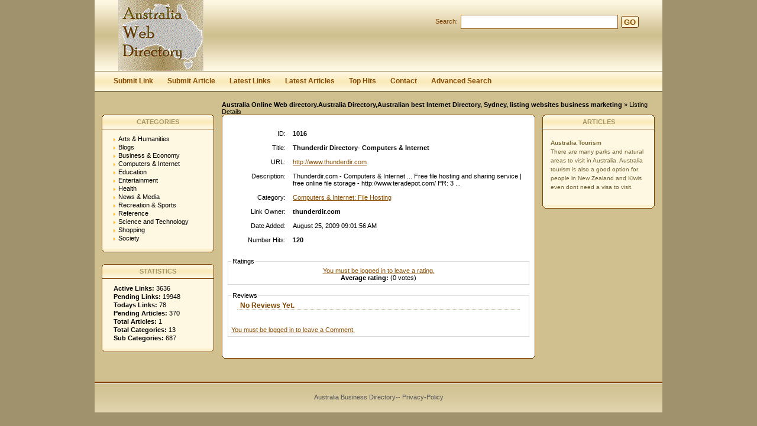

--- FILE ---
content_type: text/html; charset=utf-8
request_url: https://www.australiawebdirectory.net/detail/thunderdir-directory-computers-and-internet-1016.htm
body_size: 3473
content:
<!DOCTYPE html PUBLIC "-//W3C//DTD XHTML 1.0 Transitional//EN" "http://www.w3.org/TR/xhtml1/DTD/xhtml1-transitional.dtd">
<html xmlns="http://www.w3.org/1999/xhtml">
<head>
<title>Thunderdir Directory- Computers &amp; Internet - Details -  </title>
<meta http-equiv="Content-Type" content="text/html; charset=utf-8" />
<link rel="stylesheet" type="text/css" href="/templates/Sandestiny/style/main.css" />
<meta name="keywords" content="thunderdir directory- computers &amp; internet,file hosting,thunderdir.com" />
<meta name="description" content="Thunderdir.com - Computers &amp; Internet ... Free file hosting and sharing service | free online file storage - http://www.teradepot.com/ PR: 3 ..." />
<meta name="author" content="Australia Web Directory" />
<meta name="copyright" content="Copyright (c) 2008 by Australia Web Directory. All rights reserved!" />
<meta name="generator" content="PHP Link Directory 3.4.0" />
<!--  
<script type="text/javascript" src="/libs/moodalbox/js/mootools.js"></script>
<script type="text/javascript" src="/libs/moodalbox/js/moodalbox.js"></script>
<link rel="stylesheet" href="/libs/moodalbox/css/moodalbox.css" type="text/css" media="screen" />
-->
</head>
<body><script type="74ed0cacb7497a214eb06624-text/javascript">


function increase_height() {
   height = parseInt(document.getElementById('slide').style.marginTop);
   if (height<110) {
      document.getElementById('slide').style.marginTop = eval(height+2)+"px";
      setTimeout("increase_height()",0.0001);
   } else {
      document.getElementById('panel').style.zIndex = 200;
   }
}

function decrease_height() {
   height = parseInt(document.getElementById('slide').style.marginTop);
   document.getElementById('panel').style.zIndex = -1;
   if (height>0) {
      document.getElementById('slide').style.marginTop = eval(height-2)+"px";
      setTimeout("decrease_height()",0.0001);
   }
}

function show_panel() {
  
   height = parseInt(document.getElementById('slide').style.marginTop);
   if (height>0) {
      decrease_height();
   } else {
      increase_height();
   }
   return false;
}

function ajaxFunction()
{

var xmlHttp;

try
  {
  // Firefox, Opera 8.0+, Safari
  xmlHttp=new XMLHttpRequest();
  }
catch (e)
  {
  // Internet Explorer
  try
    {
    xmlHttp=new ActiveXObject("Msxml2.XMLHTTP");
    }
  catch (e)
    {
    try
      {
      xmlHttp=new ActiveXObject("Microsoft.XMLHTTP");
      }
    catch (e)
      {
      alert("Your browser does not support AJAX!");
      return false;
      }
    }
  }
  xmlHttp.onreadystatechange=function()
    {
    if(xmlHttp.readyState==4)
      {
      }
    }
   var url = "https://www.australiawebdirectory.net/update_session.php";

   xmlHttp.open("POST", url, false);
   xmlHttp.setRequestHeader( 
    'Content-Type', 
    'application/x-www-form-urlencoded; charset=UTF-8' 
); 
   xmlHttp.send('url='+window.location);
  }
</script>
</script>
<div class="header" style="height: auto; background: transparent;">
<div class="center" style="background: transparent;">
<div id="panel" style="z-index: -1;">
<form method="post" action="/login.php" onsubmit="if (!window.__cfRLUnblockHandlers) return false; ajaxFunction();" data-cf-modified-74ed0cacb7497a214eb06624-="">
<table border="0" align="center" width="40%" style="padding-top: 10px; padding-bottom: 10px; z-index: -1; height: 0px" id="panel_table" >
<tr>
</tr>
<tr>
<td>User:</td>
<td>
<input type="text" name="user" value="" size="20" maxlength="25" class="text" />
</td>
<td>Password:</td>
<td>
<input type="password" name="pass" value="" size="20" maxlength="25" class="text" />
</td>
<td><input type="submit" name="submit" value="Login" class="btn" /></td>
</tr>
<tr>
<td colspan="5" style="text-align: left;">
<input type="checkbox" name="rememberMe">&nbsp;&nbsp; Keep me logged in.
</td>        
</tr>
<tr>
<td colspan="5" style="text-align: right;">
<a href="/profile.php?mode=register" title="Register">Register</a>
&nbsp;|&nbsp;
<a href="/profile.php?mode=sendpassword" title="Recover your password">I forgot my password</a>
</td>
</tr>
</table>
</form>
</div>
</div></div>
<div style="clear: both;"></div>
<div class="header">
<div class="center">
<div class="headerLogo">
<a href="/"><img src="/templates/Sandestiny/images/logo.gif" border="0" alt="logo" /></a>
</div>
<form class="headerSearch" action="/index.php" method="get">
<label class="searchLabel">Search:</label>
<input class="searchInput" type="text" name="search" maxlength="250" value="" />
<div class="searchBtn">
<div class="searchBtnLeft"></div>
<button class="searchBtnCenter" type="submit">GO</button>
<div class="searchBtnRight"></div>
</div>
</form>
</div>
</div>
<div class="hMenuContainer"><div class="center"><div class="hMenu"><a href="/submit.php" title="Submit your link to the directory">Submit Link</a><a href="/submit_article.php" title="Submit your article to the directory">Submit Article</a><a href="/index.php?list=latest" title="Browse latest submitted links">Latest Links</a><a href="/index.php?list=latestarticles" title="Browse latest articles">Latest Articles</a><a href="/index.php?list=top" title="Browse most popular links">Top Hits</a><a href="/contact.php" title="Contact directory owner">Contact</a><a href="/search.php?type=advanced" title="Go to advanced search page" accesskey="4" rel="nofollow">Advanced Search</a></div></div></div><div class="path"><a href="/" style="font-weight: bold;">Australia Online Web directory.Australia Directory,Australian best Internet Directory, Sydney, listing websites business marketing</a> &raquo; Listing Details</div><div class="center1"><div class="leftContainer">
<div class="box">
<div class="boxTopLeft"></div>
<div class="boxTopCenter">CATEGORIES</div>
<div class="boxTopRight"></div>
<div class="boxMiddle">
<ul class="boxPopCats">
<li >
<a href="/arts_humanities/" title="Arts &amp; Humanities" >Arts &amp; Humanities</a>
<div style="clear: both;"></div>
</li>
<li >
<a href="/blogs/" title="Blogs" >Blogs</a>
<div style="clear: both;"></div>
</li>
<li >
<a href="/business_and_economy/" title="Business &amp; Economy" >Business &amp; Economy</a>
<div style="clear: both;"></div>
</li>
<li >
<a href="/computers_and_internet/" title="Computers &amp; Internet" >Computers &amp; Internet</a>
<div style="clear: both;"></div>
</li>
<li >
<a href="/education/" title="Education" >Education</a>
<div style="clear: both;"></div>
</li>
<li >
<a href="/entertainment/" title="Entertainment" >Entertainment</a>
<div style="clear: both;"></div>
</li>
<li >
<a href="/health/" title="Health" >Health</a>
<div style="clear: both;"></div>
</li>
<li >
<a href="/news_and_media/" title="News &amp; Media" >News &amp; Media</a>
<div style="clear: both;"></div>
</li>
<li >
<a href="/recreation_and_sports/" title="Recreation &amp; Sports" >Recreation &amp; Sports</a>
<div style="clear: both;"></div>
</li>
<li >
<a href="/reference/" title="Reference" >Reference</a>
<div style="clear: both;"></div>
</li>
<li >
<a href="/science_and_technology/" title="Science and Technology" >Science and Technology</a>
<div style="clear: both;"></div>
</li>
<li >
<a href="/shopping/" title="Shopping" >Shopping</a>
<div style="clear: both;"></div>
</li>
<li >
<a href="/society/" title="Society" >Society</a>
<div style="clear: both;"></div>
</li>
</ul>
</div>
<div class="boxBottom"></div>
</div>
<div class="box">
<div class="boxTopLeft"></div>
<div class="boxTopCenter">STATISTICS</div>
<div class="boxTopRight"></div>
<div class="boxMiddle">
<ul class="boxStats">
<li><strong>Active Links:</strong> 3636</li>
<li><strong>Pending Links:</strong> 19948</li>
<li><strong>Todays Links:</strong> 78</li>
<li><strong>Pending Articles:</strong> 370</li>
<li><strong>Total Articles:</strong> 1</li>
<li><strong>Total Categories:</strong> 13</li>
<li><strong>Sub Categories:</strong> 687</li>
</ul>
</div>
<div class="boxBottom"></div>
</div>
</div><div class="centerContainer"><div class="centerContainerT"></div><div class="centerContainerM">
<table border="0" width="100%"><tr><td class="label" style="padding-top: 10px;" width="100">ID:</td><td class="smallDesc" align="left" style="padding-top: 10px;"><b>1016</b></td></tr><tr><td class="label">Title:</td><td class="smallDesc" align="left"><span id="edittitle"><strong>Thunderdir Directory- Computers &amp; Internet</strong></span></td></tr><tr><td class="label">URL:</td><td class="smallDesc" align="left"><a id="id_1016" href="http://www.thunderdir.com" title="Thunderdir Directory- Computers &amp; Internet" >http://www.thunderdir.com</a></td></tr><tr><td class="label">Description:</td><td class="smallDesc" align="left" id="editdescrip_1016">Thunderdir.com - Computers & Internet ... Free file hosting and sharing service   | free online file storage - http://www.teradepot.com/ PR: 3 ...</td></tr><tr><td class="label">Category:</td><td class="smallDesc" align="left"><a href="https://www.australiawebdirectory.net/computers_and_internet/file_hosting/" title="File Hosting">Computers &amp; Internet: File Hosting</a></td></tr><tr><td class="label">Link Owner:</td><td class="smallDesc" align="left"><b>thunderdir.com</b> </td></tr><tr><td class="label">Date Added:</td><td class="smallDesc" align="left">August 25, 2009 09:01:56 AM</td></tr><tr><td class="label">Number Hits:</td><td class="smallDesc" align="left"><b>120</b></td></tr><tr><td colspan="2"><div style="float: right;"></div></td></tr><tr><td colspan="2"><fieldset><legend>Ratings</legend><center><a href="/login.php" class="error">You must be logged in to leave a rating.</a><br> <b>Average rating:</b>  (0 votes)</fieldset></td></tr><tr><td colspan="2"><fieldset><legend>Reviews</legend><h3>No Reviews Yet.</h3><br><a href="/login.php" class="error">You must be logged in to leave a Comment.</a><br></fieldset></td></tr><tr><td colspan="2">&nbsp;</td></tr></table><script type="74ed0cacb7497a214eb06624-text/javascript">/* <![CDATA[ */var root = '';
   var a = document.getElementsByTagName("a");
   for(i = 0; i< a.length; i++)
      if(a[i].id != '')
         a[i].onclick = count_link;
   function count_link() {
      i = new Image();
      i.src= root+'/cl.php?id='+this.id;
      return true;
   }
   
   /* ]]> */</script>
<div style="clear: both"></div></div><div class="centerContainerB"></div></div><div class="rightContainer">
<div class="box">
<div class="boxTopLeft"></div>
<div class="boxTopCenter">ARTICLES</div>
<div class="boxTopRight"></div>
<div class="boxMiddle">
<div class="boxSponsoredLast" >
<a class="boxSponsoredA" href="/articles/australia-tourism-2.htm" title="Australia Tourism">
Australia Tourism
</a>
<br/>
There are many parks and natural areas to visit in Australia. Australia tourism is also a good option for people in New Zealand and Kiwis even dont need a visa to visit.
<br/><br/>
</div>
</div>
<div class="boxBottom"></div>
</div>
</div><div style="clear: both; height: 30px;"></div></div><div class="footer"><a href="https://www.australiawebdirectory.net" title="Australia sydney brisbane directory">Australia Business Directory</a>-- <a rel="nofollow" href="https://www.australiawebdirectory.net/privacypolicy.html">Privacy-Policy</a></div>
<script type="74ed0cacb7497a214eb06624-text/javascript">
var gaJsHost = (("https:" == document.location.protocol) ? "https://ssl." : "http://www.");
document.write(unescape("%3Cscript src='" + gaJsHost + "google-analytics.com/ga.js' type='text/javascript'%3E%3C/script%3E"));
</script>
<script type="74ed0cacb7497a214eb06624-text/javascript">
try {
var pageTracker = _gat._getTracker("UA-9633286-8");
pageTracker._trackPageview();
} catch(err) {}</script>
<script src="/cdn-cgi/scripts/7d0fa10a/cloudflare-static/rocket-loader.min.js" data-cf-settings="74ed0cacb7497a214eb06624-|49" defer></script><script defer src="https://static.cloudflareinsights.com/beacon.min.js/vcd15cbe7772f49c399c6a5babf22c1241717689176015" integrity="sha512-ZpsOmlRQV6y907TI0dKBHq9Md29nnaEIPlkf84rnaERnq6zvWvPUqr2ft8M1aS28oN72PdrCzSjY4U6VaAw1EQ==" data-cf-beacon='{"version":"2024.11.0","token":"aedf84d211f24686a5423ecf01eca25b","r":1,"server_timing":{"name":{"cfCacheStatus":true,"cfEdge":true,"cfExtPri":true,"cfL4":true,"cfOrigin":true,"cfSpeedBrain":true},"location_startswith":null}}' crossorigin="anonymous"></script>
</body></html>